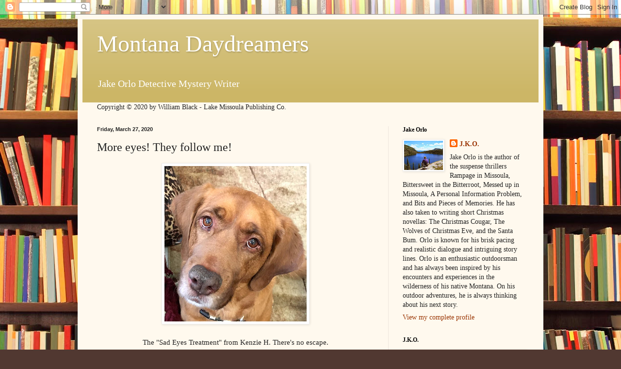

--- FILE ---
content_type: text/html; charset=UTF-8
request_url: https://montanadaydreamers.blogspot.com/2020/03/more-eyes-they-follow-me.html
body_size: 9545
content:
<!DOCTYPE html>
<html class='v2' dir='ltr' lang='en'>
<head>
<link href='https://www.blogger.com/static/v1/widgets/335934321-css_bundle_v2.css' rel='stylesheet' type='text/css'/>
<meta content='width=1100' name='viewport'/>
<meta content='text/html; charset=UTF-8' http-equiv='Content-Type'/>
<meta content='blogger' name='generator'/>
<link href='https://montanadaydreamers.blogspot.com/favicon.ico' rel='icon' type='image/x-icon'/>
<link href='http://montanadaydreamers.blogspot.com/2020/03/more-eyes-they-follow-me.html' rel='canonical'/>
<link rel="alternate" type="application/atom+xml" title="Montana Daydreamers - Atom" href="https://montanadaydreamers.blogspot.com/feeds/posts/default" />
<link rel="alternate" type="application/rss+xml" title="Montana Daydreamers - RSS" href="https://montanadaydreamers.blogspot.com/feeds/posts/default?alt=rss" />
<link rel="service.post" type="application/atom+xml" title="Montana Daydreamers - Atom" href="https://www.blogger.com/feeds/4998702873490179068/posts/default" />

<link rel="alternate" type="application/atom+xml" title="Montana Daydreamers - Atom" href="https://montanadaydreamers.blogspot.com/feeds/2003751082187704751/comments/default" />
<!--Can't find substitution for tag [blog.ieCssRetrofitLinks]-->
<link href='https://blogger.googleusercontent.com/img/b/R29vZ2xl/AVvXsEjyMtdDwi8f7485a39bxj7eUPMce5nAY3mr-ziOg9KJgwIZ5eYiBN3eOBsBTgF8IW-YRCtQ2ucvVIwzQCaEGv9JAuxi0vTJTHfjFmiNC1CWhiCwkrBZEsJpoL2RXQ1sV4F-Xm_i7UoaF1ZF/s320/IMG_1725.jpg' rel='image_src'/>
<meta content='http://montanadaydreamers.blogspot.com/2020/03/more-eyes-they-follow-me.html' property='og:url'/>
<meta content='More eyes! They follow me!' property='og:title'/>
<meta content='Douglas Black author of Bittersweet in the Bitterroot and Messed Up' property='og:description'/>
<meta content='https://blogger.googleusercontent.com/img/b/R29vZ2xl/AVvXsEjyMtdDwi8f7485a39bxj7eUPMce5nAY3mr-ziOg9KJgwIZ5eYiBN3eOBsBTgF8IW-YRCtQ2ucvVIwzQCaEGv9JAuxi0vTJTHfjFmiNC1CWhiCwkrBZEsJpoL2RXQ1sV4F-Xm_i7UoaF1ZF/w1200-h630-p-k-no-nu/IMG_1725.jpg' property='og:image'/>
<title>Montana Daydreamers: More eyes! They follow me!</title>
<style id='page-skin-1' type='text/css'><!--
/*
-----------------------------------------------
Blogger Template Style
Name:     Simple
Designer: Blogger
URL:      www.blogger.com
----------------------------------------------- */
/* Content
----------------------------------------------- */
body {
font: normal normal 14px Georgia, Utopia, 'Palatino Linotype', Palatino, serif;
color: #222222;
background: #513831 url(//themes.googleusercontent.com/image?id=1KH22PlFqsiVYxboQNAoJjYmRbw5M4REHmdJbHT5M2x9zVMGrCqwSjZvaQW_A10KPc6Il) repeat scroll top center /* Credit: luoman (http://www.istockphoto.com/googleimages.php?id=11394138&amp;platform=blogger) */;
padding: 0 40px 40px 40px;
}
html body .region-inner {
min-width: 0;
max-width: 100%;
width: auto;
}
h2 {
font-size: 22px;
}
a:link {
text-decoration:none;
color: #993300;
}
a:visited {
text-decoration:none;
color: #888888;
}
a:hover {
text-decoration:underline;
color: #ff1900;
}
.body-fauxcolumn-outer .fauxcolumn-inner {
background: transparent none repeat scroll top left;
_background-image: none;
}
.body-fauxcolumn-outer .cap-top {
position: absolute;
z-index: 1;
height: 400px;
width: 100%;
}
.body-fauxcolumn-outer .cap-top .cap-left {
width: 100%;
background: transparent none repeat-x scroll top left;
_background-image: none;
}
.content-outer {
-moz-box-shadow: 0 0 40px rgba(0, 0, 0, .15);
-webkit-box-shadow: 0 0 5px rgba(0, 0, 0, .15);
-goog-ms-box-shadow: 0 0 10px #333333;
box-shadow: 0 0 40px rgba(0, 0, 0, .15);
margin-bottom: 1px;
}
.content-inner {
padding: 10px 10px;
}
.content-inner {
background-color: #fff9ee;
}
/* Header
----------------------------------------------- */
.header-outer {
background: #ccb666 url(//www.blogblog.com/1kt/simple/gradients_light.png) repeat-x scroll 0 -400px;
_background-image: none;
}
.Header h1 {
font: normal normal 48px Georgia, Utopia, 'Palatino Linotype', Palatino, serif;
color: #ffffff;
text-shadow: 1px 2px 3px rgba(0, 0, 0, .2);
}
.Header h1 a {
color: #ffffff;
}
.Header .description {
font-size: 140%;
color: #ffffff;
}
.header-inner .Header .titlewrapper {
padding: 22px 30px;
}
.header-inner .Header .descriptionwrapper {
padding: 0 30px;
}
/* Tabs
----------------------------------------------- */
.tabs-inner .section:first-child {
border-top: 0 solid #eee5dd;
}
.tabs-inner .section:first-child ul {
margin-top: -0;
border-top: 0 solid #eee5dd;
border-left: 0 solid #eee5dd;
border-right: 0 solid #eee5dd;
}
.tabs-inner .widget ul {
background: #fff9ee none repeat-x scroll 0 -800px;
_background-image: none;
border-bottom: 1px solid #eee5dd;
margin-top: 0;
margin-left: -30px;
margin-right: -30px;
}
.tabs-inner .widget li a {
display: inline-block;
padding: .6em 1em;
font: normal normal 16px Georgia, Utopia, 'Palatino Linotype', Palatino, serif;
color: #998877;
border-left: 1px solid #fff9ee;
border-right: 1px solid #eee5dd;
}
.tabs-inner .widget li:first-child a {
border-left: none;
}
.tabs-inner .widget li.selected a, .tabs-inner .widget li a:hover {
color: #000000;
background-color: #fff9ee;
text-decoration: none;
}
/* Columns
----------------------------------------------- */
.main-outer {
border-top: 0 solid #eee5dd;
}
.fauxcolumn-left-outer .fauxcolumn-inner {
border-right: 1px solid #eee5dd;
}
.fauxcolumn-right-outer .fauxcolumn-inner {
border-left: 1px solid #eee5dd;
}
/* Headings
----------------------------------------------- */
div.widget > h2,
div.widget h2.title {
margin: 0 0 1em 0;
font: normal bold 12px Georgia, Utopia, 'Palatino Linotype', Palatino, serif;
color: #000000;
}
/* Widgets
----------------------------------------------- */
.widget .zippy {
color: #999999;
text-shadow: 2px 2px 1px rgba(0, 0, 0, .1);
}
.widget .popular-posts ul {
list-style: none;
}
/* Posts
----------------------------------------------- */
h2.date-header {
font: normal bold 11px Arial, Tahoma, Helvetica, FreeSans, sans-serif;
}
.date-header span {
background-color: transparent;
color: #222222;
padding: inherit;
letter-spacing: inherit;
margin: inherit;
}
.main-inner {
padding-top: 30px;
padding-bottom: 30px;
}
.main-inner .column-center-inner {
padding: 0 15px;
}
.main-inner .column-center-inner .section {
margin: 0 15px;
}
.post {
margin: 0 0 25px 0;
}
h3.post-title, .comments h4 {
font: normal normal 24px Georgia, Utopia, 'Palatino Linotype', Palatino, serif;
margin: .75em 0 0;
}
.post-body {
font-size: 110%;
line-height: 1.4;
position: relative;
}
.post-body img, .post-body .tr-caption-container, .Profile img, .Image img,
.BlogList .item-thumbnail img {
padding: 2px;
background: #ffffff;
border: 1px solid #eeeeee;
-moz-box-shadow: 1px 1px 5px rgba(0, 0, 0, .1);
-webkit-box-shadow: 1px 1px 5px rgba(0, 0, 0, .1);
box-shadow: 1px 1px 5px rgba(0, 0, 0, .1);
}
.post-body img, .post-body .tr-caption-container {
padding: 5px;
}
.post-body .tr-caption-container {
color: #222222;
}
.post-body .tr-caption-container img {
padding: 0;
background: transparent;
border: none;
-moz-box-shadow: 0 0 0 rgba(0, 0, 0, .1);
-webkit-box-shadow: 0 0 0 rgba(0, 0, 0, .1);
box-shadow: 0 0 0 rgba(0, 0, 0, .1);
}
.post-header {
margin: 0 0 1.5em;
line-height: 1.6;
font-size: 90%;
}
.post-footer {
margin: 20px -2px 0;
padding: 5px 10px;
color: #666555;
background-color: #eee9dd;
border-bottom: 1px solid #eeeeee;
line-height: 1.6;
font-size: 90%;
}
#comments .comment-author {
padding-top: 1.5em;
border-top: 1px solid #eee5dd;
background-position: 0 1.5em;
}
#comments .comment-author:first-child {
padding-top: 0;
border-top: none;
}
.avatar-image-container {
margin: .2em 0 0;
}
#comments .avatar-image-container img {
border: 1px solid #eeeeee;
}
/* Comments
----------------------------------------------- */
.comments .comments-content .icon.blog-author {
background-repeat: no-repeat;
background-image: url([data-uri]);
}
.comments .comments-content .loadmore a {
border-top: 1px solid #999999;
border-bottom: 1px solid #999999;
}
.comments .comment-thread.inline-thread {
background-color: #eee9dd;
}
.comments .continue {
border-top: 2px solid #999999;
}
/* Accents
---------------------------------------------- */
.section-columns td.columns-cell {
border-left: 1px solid #eee5dd;
}
.blog-pager {
background: transparent none no-repeat scroll top center;
}
.blog-pager-older-link, .home-link,
.blog-pager-newer-link {
background-color: #fff9ee;
padding: 5px;
}
.footer-outer {
border-top: 0 dashed #bbbbbb;
}
/* Mobile
----------------------------------------------- */
body.mobile  {
background-size: auto;
}
.mobile .body-fauxcolumn-outer {
background: transparent none repeat scroll top left;
}
.mobile .body-fauxcolumn-outer .cap-top {
background-size: 100% auto;
}
.mobile .content-outer {
-webkit-box-shadow: 0 0 3px rgba(0, 0, 0, .15);
box-shadow: 0 0 3px rgba(0, 0, 0, .15);
}
.mobile .tabs-inner .widget ul {
margin-left: 0;
margin-right: 0;
}
.mobile .post {
margin: 0;
}
.mobile .main-inner .column-center-inner .section {
margin: 0;
}
.mobile .date-header span {
padding: 0.1em 10px;
margin: 0 -10px;
}
.mobile h3.post-title {
margin: 0;
}
.mobile .blog-pager {
background: transparent none no-repeat scroll top center;
}
.mobile .footer-outer {
border-top: none;
}
.mobile .main-inner, .mobile .footer-inner {
background-color: #fff9ee;
}
.mobile-index-contents {
color: #222222;
}
.mobile-link-button {
background-color: #993300;
}
.mobile-link-button a:link, .mobile-link-button a:visited {
color: #ffffff;
}
.mobile .tabs-inner .section:first-child {
border-top: none;
}
.mobile .tabs-inner .PageList .widget-content {
background-color: #fff9ee;
color: #000000;
border-top: 1px solid #eee5dd;
border-bottom: 1px solid #eee5dd;
}
.mobile .tabs-inner .PageList .widget-content .pagelist-arrow {
border-left: 1px solid #eee5dd;
}

--></style>
<style id='template-skin-1' type='text/css'><!--
body {
min-width: 960px;
}
.content-outer, .content-fauxcolumn-outer, .region-inner {
min-width: 960px;
max-width: 960px;
_width: 960px;
}
.main-inner .columns {
padding-left: 0;
padding-right: 310px;
}
.main-inner .fauxcolumn-center-outer {
left: 0;
right: 310px;
/* IE6 does not respect left and right together */
_width: expression(this.parentNode.offsetWidth -
parseInt("0") -
parseInt("310px") + 'px');
}
.main-inner .fauxcolumn-left-outer {
width: 0;
}
.main-inner .fauxcolumn-right-outer {
width: 310px;
}
.main-inner .column-left-outer {
width: 0;
right: 100%;
margin-left: -0;
}
.main-inner .column-right-outer {
width: 310px;
margin-right: -310px;
}
#layout {
min-width: 0;
}
#layout .content-outer {
min-width: 0;
width: 800px;
}
#layout .region-inner {
min-width: 0;
width: auto;
}
body#layout div.add_widget {
padding: 8px;
}
body#layout div.add_widget a {
margin-left: 32px;
}
--></style>
<style>
    body {background-image:url(\/\/themes.googleusercontent.com\/image?id=1KH22PlFqsiVYxboQNAoJjYmRbw5M4REHmdJbHT5M2x9zVMGrCqwSjZvaQW_A10KPc6Il);}
    
@media (max-width: 200px) { body {background-image:url(\/\/themes.googleusercontent.com\/image?id=1KH22PlFqsiVYxboQNAoJjYmRbw5M4REHmdJbHT5M2x9zVMGrCqwSjZvaQW_A10KPc6Il&options=w200);}}
@media (max-width: 400px) and (min-width: 201px) { body {background-image:url(\/\/themes.googleusercontent.com\/image?id=1KH22PlFqsiVYxboQNAoJjYmRbw5M4REHmdJbHT5M2x9zVMGrCqwSjZvaQW_A10KPc6Il&options=w400);}}
@media (max-width: 800px) and (min-width: 401px) { body {background-image:url(\/\/themes.googleusercontent.com\/image?id=1KH22PlFqsiVYxboQNAoJjYmRbw5M4REHmdJbHT5M2x9zVMGrCqwSjZvaQW_A10KPc6Il&options=w800);}}
@media (max-width: 1200px) and (min-width: 801px) { body {background-image:url(\/\/themes.googleusercontent.com\/image?id=1KH22PlFqsiVYxboQNAoJjYmRbw5M4REHmdJbHT5M2x9zVMGrCqwSjZvaQW_A10KPc6Il&options=w1200);}}
/* Last tag covers anything over one higher than the previous max-size cap. */
@media (min-width: 1201px) { body {background-image:url(\/\/themes.googleusercontent.com\/image?id=1KH22PlFqsiVYxboQNAoJjYmRbw5M4REHmdJbHT5M2x9zVMGrCqwSjZvaQW_A10KPc6Il&options=w1600);}}
  </style>
<link href='https://www.blogger.com/dyn-css/authorization.css?targetBlogID=4998702873490179068&amp;zx=aabac4c8-36aa-43af-b513-5b35e715e270' media='none' onload='if(media!=&#39;all&#39;)media=&#39;all&#39;' rel='stylesheet'/><noscript><link href='https://www.blogger.com/dyn-css/authorization.css?targetBlogID=4998702873490179068&amp;zx=aabac4c8-36aa-43af-b513-5b35e715e270' rel='stylesheet'/></noscript>
<meta name='google-adsense-platform-account' content='ca-host-pub-1556223355139109'/>
<meta name='google-adsense-platform-domain' content='blogspot.com'/>

</head>
<body class='loading variant-literate'>
<div class='navbar section' id='navbar' name='Navbar'><div class='widget Navbar' data-version='1' id='Navbar1'><script type="text/javascript">
    function setAttributeOnload(object, attribute, val) {
      if(window.addEventListener) {
        window.addEventListener('load',
          function(){ object[attribute] = val; }, false);
      } else {
        window.attachEvent('onload', function(){ object[attribute] = val; });
      }
    }
  </script>
<div id="navbar-iframe-container"></div>
<script type="text/javascript" src="https://apis.google.com/js/platform.js"></script>
<script type="text/javascript">
      gapi.load("gapi.iframes:gapi.iframes.style.bubble", function() {
        if (gapi.iframes && gapi.iframes.getContext) {
          gapi.iframes.getContext().openChild({
              url: 'https://www.blogger.com/navbar/4998702873490179068?po\x3d2003751082187704751\x26origin\x3dhttps://montanadaydreamers.blogspot.com',
              where: document.getElementById("navbar-iframe-container"),
              id: "navbar-iframe"
          });
        }
      });
    </script><script type="text/javascript">
(function() {
var script = document.createElement('script');
script.type = 'text/javascript';
script.src = '//pagead2.googlesyndication.com/pagead/js/google_top_exp.js';
var head = document.getElementsByTagName('head')[0];
if (head) {
head.appendChild(script);
}})();
</script>
</div></div>
<div class='body-fauxcolumns'>
<div class='fauxcolumn-outer body-fauxcolumn-outer'>
<div class='cap-top'>
<div class='cap-left'></div>
<div class='cap-right'></div>
</div>
<div class='fauxborder-left'>
<div class='fauxborder-right'></div>
<div class='fauxcolumn-inner'>
</div>
</div>
<div class='cap-bottom'>
<div class='cap-left'></div>
<div class='cap-right'></div>
</div>
</div>
</div>
<div class='content'>
<div class='content-fauxcolumns'>
<div class='fauxcolumn-outer content-fauxcolumn-outer'>
<div class='cap-top'>
<div class='cap-left'></div>
<div class='cap-right'></div>
</div>
<div class='fauxborder-left'>
<div class='fauxborder-right'></div>
<div class='fauxcolumn-inner'>
</div>
</div>
<div class='cap-bottom'>
<div class='cap-left'></div>
<div class='cap-right'></div>
</div>
</div>
</div>
<div class='content-outer'>
<div class='content-cap-top cap-top'>
<div class='cap-left'></div>
<div class='cap-right'></div>
</div>
<div class='fauxborder-left content-fauxborder-left'>
<div class='fauxborder-right content-fauxborder-right'></div>
<div class='content-inner'>
<header>
<div class='header-outer'>
<div class='header-cap-top cap-top'>
<div class='cap-left'></div>
<div class='cap-right'></div>
</div>
<div class='fauxborder-left header-fauxborder-left'>
<div class='fauxborder-right header-fauxborder-right'></div>
<div class='region-inner header-inner'>
<div class='header section' id='header' name='Header'><div class='widget Header' data-version='1' id='Header1'>
<div id='header-inner'>
<div class='titlewrapper'>
<h1 class='title'>
<a href='https://montanadaydreamers.blogspot.com/'>
Montana Daydreamers
</a>
</h1>
</div>
<div class='descriptionwrapper'>
<p class='description'><span>Jake Orlo  Detective Mystery Writer</span></p>
</div>
</div>
</div></div>
</div>
</div>
<div class='header-cap-bottom cap-bottom'>
<div class='cap-left'></div>
<div class='cap-right'></div>
</div>
</div>
</header>
<div class='tabs-outer'>
<div class='tabs-cap-top cap-top'>
<div class='cap-left'></div>
<div class='cap-right'></div>
</div>
<div class='fauxborder-left tabs-fauxborder-left'>
<div class='fauxborder-right tabs-fauxborder-right'></div>
<div class='region-inner tabs-inner'>
<div class='tabs section' id='crosscol' name='Cross-Column'><div class='widget Text' data-version='1' id='Text2'>
<h2 class='title'>Blog Copyright</h2>
<div class='widget-content'>
Copyright &#169; 2020 by William Black - Lake Missoula Publishing Co.
</div>
<div class='clear'></div>
</div></div>
<div class='tabs no-items section' id='crosscol-overflow' name='Cross-Column 2'></div>
</div>
</div>
<div class='tabs-cap-bottom cap-bottom'>
<div class='cap-left'></div>
<div class='cap-right'></div>
</div>
</div>
<div class='main-outer'>
<div class='main-cap-top cap-top'>
<div class='cap-left'></div>
<div class='cap-right'></div>
</div>
<div class='fauxborder-left main-fauxborder-left'>
<div class='fauxborder-right main-fauxborder-right'></div>
<div class='region-inner main-inner'>
<div class='columns fauxcolumns'>
<div class='fauxcolumn-outer fauxcolumn-center-outer'>
<div class='cap-top'>
<div class='cap-left'></div>
<div class='cap-right'></div>
</div>
<div class='fauxborder-left'>
<div class='fauxborder-right'></div>
<div class='fauxcolumn-inner'>
</div>
</div>
<div class='cap-bottom'>
<div class='cap-left'></div>
<div class='cap-right'></div>
</div>
</div>
<div class='fauxcolumn-outer fauxcolumn-left-outer'>
<div class='cap-top'>
<div class='cap-left'></div>
<div class='cap-right'></div>
</div>
<div class='fauxborder-left'>
<div class='fauxborder-right'></div>
<div class='fauxcolumn-inner'>
</div>
</div>
<div class='cap-bottom'>
<div class='cap-left'></div>
<div class='cap-right'></div>
</div>
</div>
<div class='fauxcolumn-outer fauxcolumn-right-outer'>
<div class='cap-top'>
<div class='cap-left'></div>
<div class='cap-right'></div>
</div>
<div class='fauxborder-left'>
<div class='fauxborder-right'></div>
<div class='fauxcolumn-inner'>
</div>
</div>
<div class='cap-bottom'>
<div class='cap-left'></div>
<div class='cap-right'></div>
</div>
</div>
<!-- corrects IE6 width calculation -->
<div class='columns-inner'>
<div class='column-center-outer'>
<div class='column-center-inner'>
<div class='main section' id='main' name='Main'><div class='widget Blog' data-version='1' id='Blog1'>
<div class='blog-posts hfeed'>

          <div class="date-outer">
        
<h2 class='date-header'><span>Friday, March 27, 2020</span></h2>

          <div class="date-posts">
        
<div class='post-outer'>
<div class='post hentry uncustomized-post-template' itemprop='blogPost' itemscope='itemscope' itemtype='http://schema.org/BlogPosting'>
<meta content='https://blogger.googleusercontent.com/img/b/R29vZ2xl/AVvXsEjyMtdDwi8f7485a39bxj7eUPMce5nAY3mr-ziOg9KJgwIZ5eYiBN3eOBsBTgF8IW-YRCtQ2ucvVIwzQCaEGv9JAuxi0vTJTHfjFmiNC1CWhiCwkrBZEsJpoL2RXQ1sV4F-Xm_i7UoaF1ZF/s320/IMG_1725.jpg' itemprop='image_url'/>
<meta content='4998702873490179068' itemprop='blogId'/>
<meta content='2003751082187704751' itemprop='postId'/>
<a name='2003751082187704751'></a>
<h3 class='post-title entry-title' itemprop='name'>
More eyes! They follow me!
</h3>
<div class='post-header'>
<div class='post-header-line-1'></div>
</div>
<div class='post-body entry-content' id='post-body-2003751082187704751' itemprop='description articleBody'>
<div class="separator" style="clear: both; text-align: center;">
<a href="https://blogger.googleusercontent.com/img/b/R29vZ2xl/AVvXsEjyMtdDwi8f7485a39bxj7eUPMce5nAY3mr-ziOg9KJgwIZ5eYiBN3eOBsBTgF8IW-YRCtQ2ucvVIwzQCaEGv9JAuxi0vTJTHfjFmiNC1CWhiCwkrBZEsJpoL2RXQ1sV4F-Xm_i7UoaF1ZF/s1600/IMG_1725.jpg" imageanchor="1" style="margin-left: 1em; margin-right: 1em;"><img border="0" data-original-height="1600" data-original-width="1467" height="320" src="https://blogger.googleusercontent.com/img/b/R29vZ2xl/AVvXsEjyMtdDwi8f7485a39bxj7eUPMce5nAY3mr-ziOg9KJgwIZ5eYiBN3eOBsBTgF8IW-YRCtQ2ucvVIwzQCaEGv9JAuxi0vTJTHfjFmiNC1CWhiCwkrBZEsJpoL2RXQ1sV4F-Xm_i7UoaF1ZF/s320/IMG_1725.jpg" width="293" /></a></div>
<div style="text-align: center;">
<br /></div>
<div style="text-align: center;">
The "Sad Eyes Treatment" from Kenzie H. There's no escape.</div>
<div style='clear: both;'></div>
</div>
<div class='post-footer'>
<div class='post-footer-line post-footer-line-1'>
<span class='post-author vcard'>
Posted by
<span class='fn' itemprop='author' itemscope='itemscope' itemtype='http://schema.org/Person'>
<meta content='https://www.blogger.com/profile/08466065174749019344' itemprop='url'/>
<a class='g-profile' href='https://www.blogger.com/profile/08466065174749019344' rel='author' title='author profile'>
<span itemprop='name'>J.K.O.</span>
</a>
</span>
</span>
<span class='post-timestamp'>
at
<meta content='http://montanadaydreamers.blogspot.com/2020/03/more-eyes-they-follow-me.html' itemprop='url'/>
<a class='timestamp-link' href='https://montanadaydreamers.blogspot.com/2020/03/more-eyes-they-follow-me.html' rel='bookmark' title='permanent link'><abbr class='published' itemprop='datePublished' title='2020-03-27T12:34:00-06:00'>12:34&#8239;PM</abbr></a>
</span>
<span class='post-comment-link'>
</span>
<span class='post-icons'>
<span class='item-control blog-admin pid-1156293719'>
<a href='https://www.blogger.com/post-edit.g?blogID=4998702873490179068&postID=2003751082187704751&from=pencil' title='Edit Post'>
<img alt='' class='icon-action' height='18' src='https://resources.blogblog.com/img/icon18_edit_allbkg.gif' width='18'/>
</a>
</span>
</span>
<div class='post-share-buttons goog-inline-block'>
</div>
</div>
<div class='post-footer-line post-footer-line-2'>
<span class='post-labels'>
</span>
</div>
<div class='post-footer-line post-footer-line-3'>
<span class='post-location'>
</span>
</div>
</div>
</div>
<div class='comments' id='comments'>
<a name='comments'></a>
<h4>No comments:</h4>
<div id='Blog1_comments-block-wrapper'>
<dl class='avatar-comment-indent' id='comments-block'>
</dl>
</div>
<p class='comment-footer'>
<a href='https://www.blogger.com/comment/fullpage/post/4998702873490179068/2003751082187704751' onclick=''>Post a Comment</a>
</p>
</div>
</div>

        </div></div>
      
</div>
<div class='blog-pager' id='blog-pager'>
<span id='blog-pager-newer-link'>
<a class='blog-pager-newer-link' href='https://montanadaydreamers.blogspot.com/2020/04/trap-shooting-with-friends.html' id='Blog1_blog-pager-newer-link' title='Newer Post'>Newer Post</a>
</span>
<span id='blog-pager-older-link'>
<a class='blog-pager-older-link' href='https://montanadaydreamers.blogspot.com/2020/02/miss-montana-is-back-in-missoula.html' id='Blog1_blog-pager-older-link' title='Older Post'>Older Post</a>
</span>
<a class='home-link' href='https://montanadaydreamers.blogspot.com/'>Home</a>
</div>
<div class='clear'></div>
<div class='post-feeds'>
<div class='feed-links'>
Subscribe to:
<a class='feed-link' href='https://montanadaydreamers.blogspot.com/feeds/2003751082187704751/comments/default' target='_blank' type='application/atom+xml'>Post Comments (Atom)</a>
</div>
</div>
</div></div>
</div>
</div>
<div class='column-left-outer'>
<div class='column-left-inner'>
<aside>
</aside>
</div>
</div>
<div class='column-right-outer'>
<div class='column-right-inner'>
<aside>
<div class='sidebar section' id='sidebar-right-1'><div class='widget Profile' data-version='1' id='Profile1'>
<h2>Jake Orlo</h2>
<div class='widget-content'>
<a href='https://www.blogger.com/profile/08466065174749019344'><img alt='My photo' class='profile-img' height='60' src='//blogger.googleusercontent.com/img/b/R29vZ2xl/AVvXsEgqkqSd_SAmpICz0B3Nq3ajfb2eCly3i4aVooVlXfl0nH8W20s1xC_JV9qGGvG8oWosR0GiwMCDF1VC9HXBhSNX4LOhkAlpu7Q8KE5FYfsDds3f_zL7LQN8ZPRUCHCz7A/s113/*' width='80'/></a>
<dl class='profile-datablock'>
<dt class='profile-data'>
<a class='profile-name-link g-profile' href='https://www.blogger.com/profile/08466065174749019344' rel='author' style='background-image: url(//www.blogger.com/img/logo-16.png);'>
J.K.O.
</a>
</dt>
<dd class='profile-textblock'>Jake Orlo is the author of the suspense thrillers Rampage in Missoula, Bittersweet in the Bitterroot, Messed up in Missoula, A Personal Information Problem, and Bits and Pieces of Memories.  He has also taken to writing short Christmas novellas: The Christmas Cougar, The Wolves of Christmas Eve, and the Santa Bum.  Orlo is known for his brisk pacing and realistic dialogue and intriguing story lines.

Orlo is an enthusiastic outdoorsman and has always been inspired by his encounters and experiences in the wilderness of his native Montana.  On his outdoor adventures, he is always thinking about his next story.</dd>
</dl>
<a class='profile-link' href='https://www.blogger.com/profile/08466065174749019344' rel='author'>View my complete profile</a>
<div class='clear'></div>
</div>
</div><div class='widget Image' data-version='1' id='Image1'>
<h2>J.K.O.</h2>
<div class='widget-content'>
<a href='http://www.amazon.com/Jake-Orlo/e/B00BVP68PY/ref=sr_tc_2_0?qid=1411056694&sr=1-2-ent'>
<img alt='J.K.O.' height='188' id='Image1_img' src='https://blogger.googleusercontent.com/img/b/R29vZ2xl/AVvXsEjHWzncuQuJmFHEMY23CfuScxHjYapDaQtGBGsc31LKxLZ9bvEdC_mvqWFgTTjILYfTFjOoFXn5_Lyrb0R7jnDgmhI8BW_r4NY7x7V_2_6zyh-Hg3BbpMC398Nqk2WEpk3DsFAi78KwJs1Y/s250/B0001622.jpg' width='250'/>
</a>
<br/>
<span class='caption'>Amazon's author page for Jake Orlo</span>
</div>
<div class='clear'></div>
</div><div class='widget LinkList' data-version='1' id='LinkList1'>
<h2>Stories by Jake Orlo</h2>
<div class='widget-content'>
<ul>
<li><a href='https://www.amazon.com/Personal-Information-Problem-Jake-Orlo/dp/1547217790/ref=sr_1_7?ie=UTF8&qid=1509559286&sr=8-7&keywords=jake+orlo'>A Personal Information Problem</a></li>
<li><a href='https://www.amazon.com/Rampage-Missoula-Jake-Orlo/dp/1537589865/ref=asap_bc?ie=UTF8'>Rampage In Missoula</a></li>
<li><a href='http://www.amazon.com/Bittersweet-Bitterroot-Jake-Orlo-ebook/dp/B00OYWOJHA/ref=sr_1_1?s=digital-text&ie=UTF8&qid=1414688412&sr=1-1&keywords=bittersweet+in+the+bitterroot'>Bittersweet In The Bitterroot</a></li>
<li><a href='http://www.amazon.com/Messed-Up-Missoula-Jake-Orlo-ebook/dp/B00BV9YRMQ/ref=sr_1_6?s=digital-text&ie=UTF8&qid=1416861711&sr=1-6&keywords=jake+orlo'>Messed Up In Missoula</a></li>
<li><a href='https://www.amazon.com/Christmas-Cougar-Jake-Orlo-ebook/dp/B018H41PLI/ref=sr_1_3?s=digital-text&ie=UTF8&qid=1450210431&sr=1-3&keywords=jake+orlo'>The Christmas Cougar</a></li>
<li><a href='http://www.amazon.com/Wolves-Christmas-Eve-Jake-Orlo-ebook/dp/B00LWBD1NY/ref=la_B00BVP68PY_1_3?s=books&ie=UTF8&qid=1411058303&sr=1-3'>The Wolves Of Christmas Eve</a></li>
<li><a href='http://www.amazon.com/Santa-Bum-Jake-Orlo-ebook/dp/B00M8ERSHY/ref=la_B00BVP68PY_1_5?s=books&ie=UTF8&qid=1411058544&sr=1-5'>The Santa Bum</a></li>
<li><a href='http://www.amazon.com/Grizzly-Chance-Jake-Orlo-ebook/dp/B00LNK0HDQ/ref=la_B00BVP68PY_1_4?s=books&ie=UTF8&qid=1411058444&sr=1-4'>A Grizzly Chance</a></li>
</ul>
<div class='clear'></div>
</div>
</div><div class='widget Text' data-version='1' id='Text3'>
<h2 class='title'>Jake Orlo's website</h2>
<div class='widget-content'>
<a href="http://www.jakeorlo.com">www.jakeorlo.com</a>
</div>
<div class='clear'></div>
</div><div class='widget Text' data-version='1' id='Text1'>
<h2 class='title'>Business Contact Information</h2>
<div class='widget-content'>
<div><span style="font-size:100%;">Lake Missoula Publishing Co.</span></div><div><span class="Apple-tab-span" style="white-space: pre;">	Jake Orlo</span></div><div>2814 Brooks St. #432</div><div>Missoula, MT 59801</div>
</div>
<div class='clear'></div>
</div></div>
<table border='0' cellpadding='0' cellspacing='0' class='section-columns columns-2'>
<tbody>
<tr>
<td class='first columns-cell'>
<div class='sidebar no-items section' id='sidebar-right-2-1'></div>
</td>
<td class='columns-cell'>
<div class='sidebar no-items section' id='sidebar-right-2-2'></div>
</td>
</tr>
</tbody>
</table>
<div class='sidebar no-items section' id='sidebar-right-3'></div>
</aside>
</div>
</div>
</div>
<div style='clear: both'></div>
<!-- columns -->
</div>
<!-- main -->
</div>
</div>
<div class='main-cap-bottom cap-bottom'>
<div class='cap-left'></div>
<div class='cap-right'></div>
</div>
</div>
<footer>
<div class='footer-outer'>
<div class='footer-cap-top cap-top'>
<div class='cap-left'></div>
<div class='cap-right'></div>
</div>
<div class='fauxborder-left footer-fauxborder-left'>
<div class='fauxborder-right footer-fauxborder-right'></div>
<div class='region-inner footer-inner'>
<div class='foot no-items section' id='footer-1'></div>
<table border='0' cellpadding='0' cellspacing='0' class='section-columns columns-2'>
<tbody>
<tr>
<td class='first columns-cell'>
<div class='foot no-items section' id='footer-2-1'></div>
</td>
<td class='columns-cell'>
<div class='foot no-items section' id='footer-2-2'></div>
</td>
</tr>
</tbody>
</table>
<!-- outside of the include in order to lock Attribution widget -->
<div class='foot section' id='footer-3' name='Footer'><div class='widget Attribution' data-version='1' id='Attribution1'>
<div class='widget-content' style='text-align: center;'>
Simple theme. Theme images by <a href='http://www.istockphoto.com/googleimages.php?id=11394138&amp;platform=blogger&langregion=en' target='_blank'>luoman</a>. Powered by <a href='https://www.blogger.com' target='_blank'>Blogger</a>.
</div>
<div class='clear'></div>
</div></div>
</div>
</div>
<div class='footer-cap-bottom cap-bottom'>
<div class='cap-left'></div>
<div class='cap-right'></div>
</div>
</div>
</footer>
<!-- content -->
</div>
</div>
<div class='content-cap-bottom cap-bottom'>
<div class='cap-left'></div>
<div class='cap-right'></div>
</div>
</div>
</div>
<script type='text/javascript'>
    window.setTimeout(function() {
        document.body.className = document.body.className.replace('loading', '');
      }, 10);
  </script>

<script type="text/javascript" src="https://www.blogger.com/static/v1/widgets/2028843038-widgets.js"></script>
<script type='text/javascript'>
window['__wavt'] = 'AOuZoY6R-GfRv5qYsjubXgejDphEV5NfCg:1769239543033';_WidgetManager._Init('//www.blogger.com/rearrange?blogID\x3d4998702873490179068','//montanadaydreamers.blogspot.com/2020/03/more-eyes-they-follow-me.html','4998702873490179068');
_WidgetManager._SetDataContext([{'name': 'blog', 'data': {'blogId': '4998702873490179068', 'title': 'Montana Daydreamers', 'url': 'https://montanadaydreamers.blogspot.com/2020/03/more-eyes-they-follow-me.html', 'canonicalUrl': 'http://montanadaydreamers.blogspot.com/2020/03/more-eyes-they-follow-me.html', 'homepageUrl': 'https://montanadaydreamers.blogspot.com/', 'searchUrl': 'https://montanadaydreamers.blogspot.com/search', 'canonicalHomepageUrl': 'http://montanadaydreamers.blogspot.com/', 'blogspotFaviconUrl': 'https://montanadaydreamers.blogspot.com/favicon.ico', 'bloggerUrl': 'https://www.blogger.com', 'hasCustomDomain': false, 'httpsEnabled': true, 'enabledCommentProfileImages': true, 'gPlusViewType': 'FILTERED_POSTMOD', 'adultContent': false, 'analyticsAccountNumber': '', 'encoding': 'UTF-8', 'locale': 'en', 'localeUnderscoreDelimited': 'en', 'languageDirection': 'ltr', 'isPrivate': false, 'isMobile': false, 'isMobileRequest': false, 'mobileClass': '', 'isPrivateBlog': false, 'isDynamicViewsAvailable': true, 'feedLinks': '\x3clink rel\x3d\x22alternate\x22 type\x3d\x22application/atom+xml\x22 title\x3d\x22Montana Daydreamers - Atom\x22 href\x3d\x22https://montanadaydreamers.blogspot.com/feeds/posts/default\x22 /\x3e\n\x3clink rel\x3d\x22alternate\x22 type\x3d\x22application/rss+xml\x22 title\x3d\x22Montana Daydreamers - RSS\x22 href\x3d\x22https://montanadaydreamers.blogspot.com/feeds/posts/default?alt\x3drss\x22 /\x3e\n\x3clink rel\x3d\x22service.post\x22 type\x3d\x22application/atom+xml\x22 title\x3d\x22Montana Daydreamers - Atom\x22 href\x3d\x22https://www.blogger.com/feeds/4998702873490179068/posts/default\x22 /\x3e\n\n\x3clink rel\x3d\x22alternate\x22 type\x3d\x22application/atom+xml\x22 title\x3d\x22Montana Daydreamers - Atom\x22 href\x3d\x22https://montanadaydreamers.blogspot.com/feeds/2003751082187704751/comments/default\x22 /\x3e\n', 'meTag': '', 'adsenseHostId': 'ca-host-pub-1556223355139109', 'adsenseHasAds': false, 'adsenseAutoAds': false, 'boqCommentIframeForm': true, 'loginRedirectParam': '', 'view': '', 'dynamicViewsCommentsSrc': '//www.blogblog.com/dynamicviews/4224c15c4e7c9321/js/comments.js', 'dynamicViewsScriptSrc': '//www.blogblog.com/dynamicviews/6e0d22adcfa5abea', 'plusOneApiSrc': 'https://apis.google.com/js/platform.js', 'disableGComments': true, 'interstitialAccepted': false, 'sharing': {'platforms': [{'name': 'Get link', 'key': 'link', 'shareMessage': 'Get link', 'target': ''}, {'name': 'Facebook', 'key': 'facebook', 'shareMessage': 'Share to Facebook', 'target': 'facebook'}, {'name': 'BlogThis!', 'key': 'blogThis', 'shareMessage': 'BlogThis!', 'target': 'blog'}, {'name': 'X', 'key': 'twitter', 'shareMessage': 'Share to X', 'target': 'twitter'}, {'name': 'Pinterest', 'key': 'pinterest', 'shareMessage': 'Share to Pinterest', 'target': 'pinterest'}, {'name': 'Email', 'key': 'email', 'shareMessage': 'Email', 'target': 'email'}], 'disableGooglePlus': true, 'googlePlusShareButtonWidth': 0, 'googlePlusBootstrap': '\x3cscript type\x3d\x22text/javascript\x22\x3ewindow.___gcfg \x3d {\x27lang\x27: \x27en\x27};\x3c/script\x3e'}, 'hasCustomJumpLinkMessage': false, 'jumpLinkMessage': 'Read more', 'pageType': 'item', 'postId': '2003751082187704751', 'postImageThumbnailUrl': 'https://blogger.googleusercontent.com/img/b/R29vZ2xl/AVvXsEjyMtdDwi8f7485a39bxj7eUPMce5nAY3mr-ziOg9KJgwIZ5eYiBN3eOBsBTgF8IW-YRCtQ2ucvVIwzQCaEGv9JAuxi0vTJTHfjFmiNC1CWhiCwkrBZEsJpoL2RXQ1sV4F-Xm_i7UoaF1ZF/s72-c/IMG_1725.jpg', 'postImageUrl': 'https://blogger.googleusercontent.com/img/b/R29vZ2xl/AVvXsEjyMtdDwi8f7485a39bxj7eUPMce5nAY3mr-ziOg9KJgwIZ5eYiBN3eOBsBTgF8IW-YRCtQ2ucvVIwzQCaEGv9JAuxi0vTJTHfjFmiNC1CWhiCwkrBZEsJpoL2RXQ1sV4F-Xm_i7UoaF1ZF/s320/IMG_1725.jpg', 'pageName': 'More eyes! They follow me!', 'pageTitle': 'Montana Daydreamers: More eyes! They follow me!', 'metaDescription': ''}}, {'name': 'features', 'data': {}}, {'name': 'messages', 'data': {'edit': 'Edit', 'linkCopiedToClipboard': 'Link copied to clipboard!', 'ok': 'Ok', 'postLink': 'Post Link'}}, {'name': 'template', 'data': {'name': 'Simple', 'localizedName': 'Simple', 'isResponsive': false, 'isAlternateRendering': false, 'isCustom': false, 'variant': 'literate', 'variantId': 'literate'}}, {'name': 'view', 'data': {'classic': {'name': 'classic', 'url': '?view\x3dclassic'}, 'flipcard': {'name': 'flipcard', 'url': '?view\x3dflipcard'}, 'magazine': {'name': 'magazine', 'url': '?view\x3dmagazine'}, 'mosaic': {'name': 'mosaic', 'url': '?view\x3dmosaic'}, 'sidebar': {'name': 'sidebar', 'url': '?view\x3dsidebar'}, 'snapshot': {'name': 'snapshot', 'url': '?view\x3dsnapshot'}, 'timeslide': {'name': 'timeslide', 'url': '?view\x3dtimeslide'}, 'isMobile': false, 'title': 'More eyes! They follow me!', 'description': 'Douglas Black author of Bittersweet in the Bitterroot and Messed Up', 'featuredImage': 'https://blogger.googleusercontent.com/img/b/R29vZ2xl/AVvXsEjyMtdDwi8f7485a39bxj7eUPMce5nAY3mr-ziOg9KJgwIZ5eYiBN3eOBsBTgF8IW-YRCtQ2ucvVIwzQCaEGv9JAuxi0vTJTHfjFmiNC1CWhiCwkrBZEsJpoL2RXQ1sV4F-Xm_i7UoaF1ZF/s320/IMG_1725.jpg', 'url': 'https://montanadaydreamers.blogspot.com/2020/03/more-eyes-they-follow-me.html', 'type': 'item', 'isSingleItem': true, 'isMultipleItems': false, 'isError': false, 'isPage': false, 'isPost': true, 'isHomepage': false, 'isArchive': false, 'isLabelSearch': false, 'postId': 2003751082187704751}}]);
_WidgetManager._RegisterWidget('_NavbarView', new _WidgetInfo('Navbar1', 'navbar', document.getElementById('Navbar1'), {}, 'displayModeFull'));
_WidgetManager._RegisterWidget('_HeaderView', new _WidgetInfo('Header1', 'header', document.getElementById('Header1'), {}, 'displayModeFull'));
_WidgetManager._RegisterWidget('_TextView', new _WidgetInfo('Text2', 'crosscol', document.getElementById('Text2'), {}, 'displayModeFull'));
_WidgetManager._RegisterWidget('_BlogView', new _WidgetInfo('Blog1', 'main', document.getElementById('Blog1'), {'cmtInteractionsEnabled': false, 'lightboxEnabled': true, 'lightboxModuleUrl': 'https://www.blogger.com/static/v1/jsbin/4049919853-lbx.js', 'lightboxCssUrl': 'https://www.blogger.com/static/v1/v-css/828616780-lightbox_bundle.css'}, 'displayModeFull'));
_WidgetManager._RegisterWidget('_ProfileView', new _WidgetInfo('Profile1', 'sidebar-right-1', document.getElementById('Profile1'), {}, 'displayModeFull'));
_WidgetManager._RegisterWidget('_ImageView', new _WidgetInfo('Image1', 'sidebar-right-1', document.getElementById('Image1'), {'resize': true}, 'displayModeFull'));
_WidgetManager._RegisterWidget('_LinkListView', new _WidgetInfo('LinkList1', 'sidebar-right-1', document.getElementById('LinkList1'), {}, 'displayModeFull'));
_WidgetManager._RegisterWidget('_TextView', new _WidgetInfo('Text3', 'sidebar-right-1', document.getElementById('Text3'), {}, 'displayModeFull'));
_WidgetManager._RegisterWidget('_TextView', new _WidgetInfo('Text1', 'sidebar-right-1', document.getElementById('Text1'), {}, 'displayModeFull'));
_WidgetManager._RegisterWidget('_AttributionView', new _WidgetInfo('Attribution1', 'footer-3', document.getElementById('Attribution1'), {}, 'displayModeFull'));
</script>
</body>
</html>